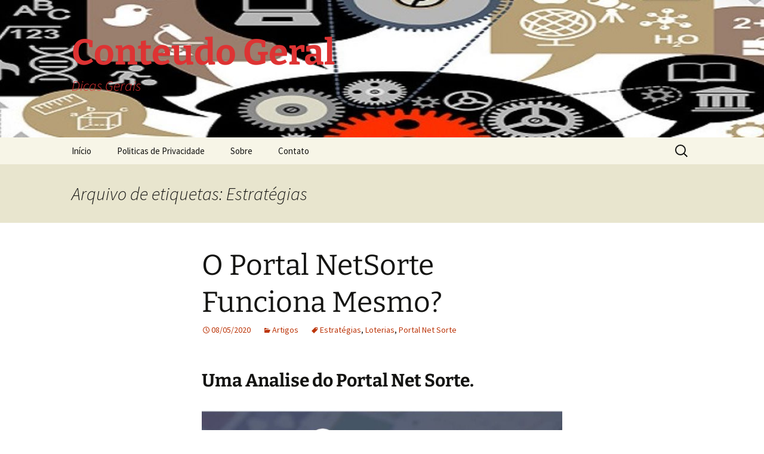

--- FILE ---
content_type: text/html; charset=UTF-8
request_url: https://formeetenergie.com/tag/estrategias/
body_size: 17890
content:
<!DOCTYPE html>
<html lang="pt-PT">
<head>
	<meta charset="UTF-8">
	<meta name="viewport" content="width=device-width, initial-scale=1.0">
	<title>Arquivo de Estratégias - Conteudo Geral</title>
	<link rel="profile" href="https://gmpg.org/xfn/11">
	<link rel="pingback" href="https://formeetenergie.com/xmlrpc.php">
	<meta name='robots' content='index, follow, max-image-preview:large, max-snippet:-1, max-video-preview:-1' />
	<style>img:is([sizes="auto" i], [sizes^="auto," i]) { contain-intrinsic-size: 3000px 1500px }</style>
	
	<!-- This site is optimized with the Yoast SEO plugin v26.0 - https://yoast.com/wordpress/plugins/seo/ -->
	<link rel="canonical" href="https://formeetenergie.com/tag/estrategias/" />
	<meta property="og:locale" content="pt_PT" />
	<meta property="og:type" content="article" />
	<meta property="og:title" content="Arquivo de Estratégias - Conteudo Geral" />
	<meta property="og:url" content="https://formeetenergie.com/tag/estrategias/" />
	<meta property="og:site_name" content="Conteudo Geral" />
	<meta name="twitter:card" content="summary_large_image" />
	<script type="application/ld+json" class="yoast-schema-graph">{"@context":"https://schema.org","@graph":[{"@type":"CollectionPage","@id":"https://formeetenergie.com/tag/estrategias/","url":"https://formeetenergie.com/tag/estrategias/","name":"Arquivo de Estratégias - Conteudo Geral","isPartOf":{"@id":"https://formeetenergie.com/#website"},"breadcrumb":{"@id":"https://formeetenergie.com/tag/estrategias/#breadcrumb"},"inLanguage":"pt-PT"},{"@type":"BreadcrumbList","@id":"https://formeetenergie.com/tag/estrategias/#breadcrumb","itemListElement":[{"@type":"ListItem","position":1,"name":"Início","item":"https://formeetenergie.com/"},{"@type":"ListItem","position":2,"name":"Estratégias"}]},{"@type":"WebSite","@id":"https://formeetenergie.com/#website","url":"https://formeetenergie.com/","name":"Conteudo Geral","description":"Dicas Gerais","potentialAction":[{"@type":"SearchAction","target":{"@type":"EntryPoint","urlTemplate":"https://formeetenergie.com/?s={search_term_string}"},"query-input":{"@type":"PropertyValueSpecification","valueRequired":true,"valueName":"search_term_string"}}],"inLanguage":"pt-PT"}]}</script>
	<!-- / Yoast SEO plugin. -->


<link rel="alternate" type="application/rss+xml" title="Conteudo Geral &raquo; Feed" href="https://formeetenergie.com/feed/" />
<link rel="alternate" type="application/rss+xml" title="Conteudo Geral &raquo; Feed de comentários" href="https://formeetenergie.com/comments/feed/" />
<link rel="alternate" type="application/rss+xml" title="Feed de etiquetas Conteudo Geral &raquo; Estratégias" href="https://formeetenergie.com/tag/estrategias/feed/" />
		<!-- This site uses the Google Analytics by MonsterInsights plugin v9.8.0 - Using Analytics tracking - https://www.monsterinsights.com/ -->
							<script src="//www.googletagmanager.com/gtag/js?id=G-PWL6772L7S"  data-cfasync="false" data-wpfc-render="false" async></script>
			<script data-cfasync="false" data-wpfc-render="false">
				var mi_version = '9.8.0';
				var mi_track_user = true;
				var mi_no_track_reason = '';
								var MonsterInsightsDefaultLocations = {"page_location":"https:\/\/formeetenergie.com\/tag\/estrategias\/"};
								if ( typeof MonsterInsightsPrivacyGuardFilter === 'function' ) {
					var MonsterInsightsLocations = (typeof MonsterInsightsExcludeQuery === 'object') ? MonsterInsightsPrivacyGuardFilter( MonsterInsightsExcludeQuery ) : MonsterInsightsPrivacyGuardFilter( MonsterInsightsDefaultLocations );
				} else {
					var MonsterInsightsLocations = (typeof MonsterInsightsExcludeQuery === 'object') ? MonsterInsightsExcludeQuery : MonsterInsightsDefaultLocations;
				}

								var disableStrs = [
										'ga-disable-G-PWL6772L7S',
									];

				/* Function to detect opted out users */
				function __gtagTrackerIsOptedOut() {
					for (var index = 0; index < disableStrs.length; index++) {
						if (document.cookie.indexOf(disableStrs[index] + '=true') > -1) {
							return true;
						}
					}

					return false;
				}

				/* Disable tracking if the opt-out cookie exists. */
				if (__gtagTrackerIsOptedOut()) {
					for (var index = 0; index < disableStrs.length; index++) {
						window[disableStrs[index]] = true;
					}
				}

				/* Opt-out function */
				function __gtagTrackerOptout() {
					for (var index = 0; index < disableStrs.length; index++) {
						document.cookie = disableStrs[index] + '=true; expires=Thu, 31 Dec 2099 23:59:59 UTC; path=/';
						window[disableStrs[index]] = true;
					}
				}

				if ('undefined' === typeof gaOptout) {
					function gaOptout() {
						__gtagTrackerOptout();
					}
				}
								window.dataLayer = window.dataLayer || [];

				window.MonsterInsightsDualTracker = {
					helpers: {},
					trackers: {},
				};
				if (mi_track_user) {
					function __gtagDataLayer() {
						dataLayer.push(arguments);
					}

					function __gtagTracker(type, name, parameters) {
						if (!parameters) {
							parameters = {};
						}

						if (parameters.send_to) {
							__gtagDataLayer.apply(null, arguments);
							return;
						}

						if (type === 'event') {
														parameters.send_to = monsterinsights_frontend.v4_id;
							var hookName = name;
							if (typeof parameters['event_category'] !== 'undefined') {
								hookName = parameters['event_category'] + ':' + name;
							}

							if (typeof MonsterInsightsDualTracker.trackers[hookName] !== 'undefined') {
								MonsterInsightsDualTracker.trackers[hookName](parameters);
							} else {
								__gtagDataLayer('event', name, parameters);
							}
							
						} else {
							__gtagDataLayer.apply(null, arguments);
						}
					}

					__gtagTracker('js', new Date());
					__gtagTracker('set', {
						'developer_id.dZGIzZG': true,
											});
					if ( MonsterInsightsLocations.page_location ) {
						__gtagTracker('set', MonsterInsightsLocations);
					}
										__gtagTracker('config', 'G-PWL6772L7S', {"forceSSL":"true","link_attribution":"true"} );
										window.gtag = __gtagTracker;										(function () {
						/* https://developers.google.com/analytics/devguides/collection/analyticsjs/ */
						/* ga and __gaTracker compatibility shim. */
						var noopfn = function () {
							return null;
						};
						var newtracker = function () {
							return new Tracker();
						};
						var Tracker = function () {
							return null;
						};
						var p = Tracker.prototype;
						p.get = noopfn;
						p.set = noopfn;
						p.send = function () {
							var args = Array.prototype.slice.call(arguments);
							args.unshift('send');
							__gaTracker.apply(null, args);
						};
						var __gaTracker = function () {
							var len = arguments.length;
							if (len === 0) {
								return;
							}
							var f = arguments[len - 1];
							if (typeof f !== 'object' || f === null || typeof f.hitCallback !== 'function') {
								if ('send' === arguments[0]) {
									var hitConverted, hitObject = false, action;
									if ('event' === arguments[1]) {
										if ('undefined' !== typeof arguments[3]) {
											hitObject = {
												'eventAction': arguments[3],
												'eventCategory': arguments[2],
												'eventLabel': arguments[4],
												'value': arguments[5] ? arguments[5] : 1,
											}
										}
									}
									if ('pageview' === arguments[1]) {
										if ('undefined' !== typeof arguments[2]) {
											hitObject = {
												'eventAction': 'page_view',
												'page_path': arguments[2],
											}
										}
									}
									if (typeof arguments[2] === 'object') {
										hitObject = arguments[2];
									}
									if (typeof arguments[5] === 'object') {
										Object.assign(hitObject, arguments[5]);
									}
									if ('undefined' !== typeof arguments[1].hitType) {
										hitObject = arguments[1];
										if ('pageview' === hitObject.hitType) {
											hitObject.eventAction = 'page_view';
										}
									}
									if (hitObject) {
										action = 'timing' === arguments[1].hitType ? 'timing_complete' : hitObject.eventAction;
										hitConverted = mapArgs(hitObject);
										__gtagTracker('event', action, hitConverted);
									}
								}
								return;
							}

							function mapArgs(args) {
								var arg, hit = {};
								var gaMap = {
									'eventCategory': 'event_category',
									'eventAction': 'event_action',
									'eventLabel': 'event_label',
									'eventValue': 'event_value',
									'nonInteraction': 'non_interaction',
									'timingCategory': 'event_category',
									'timingVar': 'name',
									'timingValue': 'value',
									'timingLabel': 'event_label',
									'page': 'page_path',
									'location': 'page_location',
									'title': 'page_title',
									'referrer' : 'page_referrer',
								};
								for (arg in args) {
																		if (!(!args.hasOwnProperty(arg) || !gaMap.hasOwnProperty(arg))) {
										hit[gaMap[arg]] = args[arg];
									} else {
										hit[arg] = args[arg];
									}
								}
								return hit;
							}

							try {
								f.hitCallback();
							} catch (ex) {
							}
						};
						__gaTracker.create = newtracker;
						__gaTracker.getByName = newtracker;
						__gaTracker.getAll = function () {
							return [];
						};
						__gaTracker.remove = noopfn;
						__gaTracker.loaded = true;
						window['__gaTracker'] = __gaTracker;
					})();
									} else {
										console.log("");
					(function () {
						function __gtagTracker() {
							return null;
						}

						window['__gtagTracker'] = __gtagTracker;
						window['gtag'] = __gtagTracker;
					})();
									}
			</script>
			
							<!-- / Google Analytics by MonsterInsights -->
		<script>
window._wpemojiSettings = {"baseUrl":"https:\/\/s.w.org\/images\/core\/emoji\/16.0.1\/72x72\/","ext":".png","svgUrl":"https:\/\/s.w.org\/images\/core\/emoji\/16.0.1\/svg\/","svgExt":".svg","source":{"concatemoji":"https:\/\/formeetenergie.com\/wp-includes\/js\/wp-emoji-release.min.js?ver=6.8.2"}};
/*! This file is auto-generated */
!function(s,n){var o,i,e;function c(e){try{var t={supportTests:e,timestamp:(new Date).valueOf()};sessionStorage.setItem(o,JSON.stringify(t))}catch(e){}}function p(e,t,n){e.clearRect(0,0,e.canvas.width,e.canvas.height),e.fillText(t,0,0);var t=new Uint32Array(e.getImageData(0,0,e.canvas.width,e.canvas.height).data),a=(e.clearRect(0,0,e.canvas.width,e.canvas.height),e.fillText(n,0,0),new Uint32Array(e.getImageData(0,0,e.canvas.width,e.canvas.height).data));return t.every(function(e,t){return e===a[t]})}function u(e,t){e.clearRect(0,0,e.canvas.width,e.canvas.height),e.fillText(t,0,0);for(var n=e.getImageData(16,16,1,1),a=0;a<n.data.length;a++)if(0!==n.data[a])return!1;return!0}function f(e,t,n,a){switch(t){case"flag":return n(e,"\ud83c\udff3\ufe0f\u200d\u26a7\ufe0f","\ud83c\udff3\ufe0f\u200b\u26a7\ufe0f")?!1:!n(e,"\ud83c\udde8\ud83c\uddf6","\ud83c\udde8\u200b\ud83c\uddf6")&&!n(e,"\ud83c\udff4\udb40\udc67\udb40\udc62\udb40\udc65\udb40\udc6e\udb40\udc67\udb40\udc7f","\ud83c\udff4\u200b\udb40\udc67\u200b\udb40\udc62\u200b\udb40\udc65\u200b\udb40\udc6e\u200b\udb40\udc67\u200b\udb40\udc7f");case"emoji":return!a(e,"\ud83e\udedf")}return!1}function g(e,t,n,a){var r="undefined"!=typeof WorkerGlobalScope&&self instanceof WorkerGlobalScope?new OffscreenCanvas(300,150):s.createElement("canvas"),o=r.getContext("2d",{willReadFrequently:!0}),i=(o.textBaseline="top",o.font="600 32px Arial",{});return e.forEach(function(e){i[e]=t(o,e,n,a)}),i}function t(e){var t=s.createElement("script");t.src=e,t.defer=!0,s.head.appendChild(t)}"undefined"!=typeof Promise&&(o="wpEmojiSettingsSupports",i=["flag","emoji"],n.supports={everything:!0,everythingExceptFlag:!0},e=new Promise(function(e){s.addEventListener("DOMContentLoaded",e,{once:!0})}),new Promise(function(t){var n=function(){try{var e=JSON.parse(sessionStorage.getItem(o));if("object"==typeof e&&"number"==typeof e.timestamp&&(new Date).valueOf()<e.timestamp+604800&&"object"==typeof e.supportTests)return e.supportTests}catch(e){}return null}();if(!n){if("undefined"!=typeof Worker&&"undefined"!=typeof OffscreenCanvas&&"undefined"!=typeof URL&&URL.createObjectURL&&"undefined"!=typeof Blob)try{var e="postMessage("+g.toString()+"("+[JSON.stringify(i),f.toString(),p.toString(),u.toString()].join(",")+"));",a=new Blob([e],{type:"text/javascript"}),r=new Worker(URL.createObjectURL(a),{name:"wpTestEmojiSupports"});return void(r.onmessage=function(e){c(n=e.data),r.terminate(),t(n)})}catch(e){}c(n=g(i,f,p,u))}t(n)}).then(function(e){for(var t in e)n.supports[t]=e[t],n.supports.everything=n.supports.everything&&n.supports[t],"flag"!==t&&(n.supports.everythingExceptFlag=n.supports.everythingExceptFlag&&n.supports[t]);n.supports.everythingExceptFlag=n.supports.everythingExceptFlag&&!n.supports.flag,n.DOMReady=!1,n.readyCallback=function(){n.DOMReady=!0}}).then(function(){return e}).then(function(){var e;n.supports.everything||(n.readyCallback(),(e=n.source||{}).concatemoji?t(e.concatemoji):e.wpemoji&&e.twemoji&&(t(e.twemoji),t(e.wpemoji)))}))}((window,document),window._wpemojiSettings);
</script>

<style id='wp-emoji-styles-inline-css'>

	img.wp-smiley, img.emoji {
		display: inline !important;
		border: none !important;
		box-shadow: none !important;
		height: 1em !important;
		width: 1em !important;
		margin: 0 0.07em !important;
		vertical-align: -0.1em !important;
		background: none !important;
		padding: 0 !important;
	}
</style>
<link rel='stylesheet' id='wp-block-library-css' href='https://formeetenergie.com/wp-includes/css/dist/block-library/style.min.css?ver=6.8.2' media='all' />
<style id='wp-block-library-theme-inline-css'>
.wp-block-audio :where(figcaption){color:#555;font-size:13px;text-align:center}.is-dark-theme .wp-block-audio :where(figcaption){color:#ffffffa6}.wp-block-audio{margin:0 0 1em}.wp-block-code{border:1px solid #ccc;border-radius:4px;font-family:Menlo,Consolas,monaco,monospace;padding:.8em 1em}.wp-block-embed :where(figcaption){color:#555;font-size:13px;text-align:center}.is-dark-theme .wp-block-embed :where(figcaption){color:#ffffffa6}.wp-block-embed{margin:0 0 1em}.blocks-gallery-caption{color:#555;font-size:13px;text-align:center}.is-dark-theme .blocks-gallery-caption{color:#ffffffa6}:root :where(.wp-block-image figcaption){color:#555;font-size:13px;text-align:center}.is-dark-theme :root :where(.wp-block-image figcaption){color:#ffffffa6}.wp-block-image{margin:0 0 1em}.wp-block-pullquote{border-bottom:4px solid;border-top:4px solid;color:currentColor;margin-bottom:1.75em}.wp-block-pullquote cite,.wp-block-pullquote footer,.wp-block-pullquote__citation{color:currentColor;font-size:.8125em;font-style:normal;text-transform:uppercase}.wp-block-quote{border-left:.25em solid;margin:0 0 1.75em;padding-left:1em}.wp-block-quote cite,.wp-block-quote footer{color:currentColor;font-size:.8125em;font-style:normal;position:relative}.wp-block-quote:where(.has-text-align-right){border-left:none;border-right:.25em solid;padding-left:0;padding-right:1em}.wp-block-quote:where(.has-text-align-center){border:none;padding-left:0}.wp-block-quote.is-large,.wp-block-quote.is-style-large,.wp-block-quote:where(.is-style-plain){border:none}.wp-block-search .wp-block-search__label{font-weight:700}.wp-block-search__button{border:1px solid #ccc;padding:.375em .625em}:where(.wp-block-group.has-background){padding:1.25em 2.375em}.wp-block-separator.has-css-opacity{opacity:.4}.wp-block-separator{border:none;border-bottom:2px solid;margin-left:auto;margin-right:auto}.wp-block-separator.has-alpha-channel-opacity{opacity:1}.wp-block-separator:not(.is-style-wide):not(.is-style-dots){width:100px}.wp-block-separator.has-background:not(.is-style-dots){border-bottom:none;height:1px}.wp-block-separator.has-background:not(.is-style-wide):not(.is-style-dots){height:2px}.wp-block-table{margin:0 0 1em}.wp-block-table td,.wp-block-table th{word-break:normal}.wp-block-table :where(figcaption){color:#555;font-size:13px;text-align:center}.is-dark-theme .wp-block-table :where(figcaption){color:#ffffffa6}.wp-block-video :where(figcaption){color:#555;font-size:13px;text-align:center}.is-dark-theme .wp-block-video :where(figcaption){color:#ffffffa6}.wp-block-video{margin:0 0 1em}:root :where(.wp-block-template-part.has-background){margin-bottom:0;margin-top:0;padding:1.25em 2.375em}
</style>
<style id='classic-theme-styles-inline-css'>
/*! This file is auto-generated */
.wp-block-button__link{color:#fff;background-color:#32373c;border-radius:9999px;box-shadow:none;text-decoration:none;padding:calc(.667em + 2px) calc(1.333em + 2px);font-size:1.125em}.wp-block-file__button{background:#32373c;color:#fff;text-decoration:none}
</style>
<style id='global-styles-inline-css'>
:root{--wp--preset--aspect-ratio--square: 1;--wp--preset--aspect-ratio--4-3: 4/3;--wp--preset--aspect-ratio--3-4: 3/4;--wp--preset--aspect-ratio--3-2: 3/2;--wp--preset--aspect-ratio--2-3: 2/3;--wp--preset--aspect-ratio--16-9: 16/9;--wp--preset--aspect-ratio--9-16: 9/16;--wp--preset--color--black: #000000;--wp--preset--color--cyan-bluish-gray: #abb8c3;--wp--preset--color--white: #fff;--wp--preset--color--pale-pink: #f78da7;--wp--preset--color--vivid-red: #cf2e2e;--wp--preset--color--luminous-vivid-orange: #ff6900;--wp--preset--color--luminous-vivid-amber: #fcb900;--wp--preset--color--light-green-cyan: #7bdcb5;--wp--preset--color--vivid-green-cyan: #00d084;--wp--preset--color--pale-cyan-blue: #8ed1fc;--wp--preset--color--vivid-cyan-blue: #0693e3;--wp--preset--color--vivid-purple: #9b51e0;--wp--preset--color--dark-gray: #141412;--wp--preset--color--red: #bc360a;--wp--preset--color--medium-orange: #db572f;--wp--preset--color--light-orange: #ea9629;--wp--preset--color--yellow: #fbca3c;--wp--preset--color--dark-brown: #220e10;--wp--preset--color--medium-brown: #722d19;--wp--preset--color--light-brown: #eadaa6;--wp--preset--color--beige: #e8e5ce;--wp--preset--color--off-white: #f7f5e7;--wp--preset--gradient--vivid-cyan-blue-to-vivid-purple: linear-gradient(135deg,rgba(6,147,227,1) 0%,rgb(155,81,224) 100%);--wp--preset--gradient--light-green-cyan-to-vivid-green-cyan: linear-gradient(135deg,rgb(122,220,180) 0%,rgb(0,208,130) 100%);--wp--preset--gradient--luminous-vivid-amber-to-luminous-vivid-orange: linear-gradient(135deg,rgba(252,185,0,1) 0%,rgba(255,105,0,1) 100%);--wp--preset--gradient--luminous-vivid-orange-to-vivid-red: linear-gradient(135deg,rgba(255,105,0,1) 0%,rgb(207,46,46) 100%);--wp--preset--gradient--very-light-gray-to-cyan-bluish-gray: linear-gradient(135deg,rgb(238,238,238) 0%,rgb(169,184,195) 100%);--wp--preset--gradient--cool-to-warm-spectrum: linear-gradient(135deg,rgb(74,234,220) 0%,rgb(151,120,209) 20%,rgb(207,42,186) 40%,rgb(238,44,130) 60%,rgb(251,105,98) 80%,rgb(254,248,76) 100%);--wp--preset--gradient--blush-light-purple: linear-gradient(135deg,rgb(255,206,236) 0%,rgb(152,150,240) 100%);--wp--preset--gradient--blush-bordeaux: linear-gradient(135deg,rgb(254,205,165) 0%,rgb(254,45,45) 50%,rgb(107,0,62) 100%);--wp--preset--gradient--luminous-dusk: linear-gradient(135deg,rgb(255,203,112) 0%,rgb(199,81,192) 50%,rgb(65,88,208) 100%);--wp--preset--gradient--pale-ocean: linear-gradient(135deg,rgb(255,245,203) 0%,rgb(182,227,212) 50%,rgb(51,167,181) 100%);--wp--preset--gradient--electric-grass: linear-gradient(135deg,rgb(202,248,128) 0%,rgb(113,206,126) 100%);--wp--preset--gradient--midnight: linear-gradient(135deg,rgb(2,3,129) 0%,rgb(40,116,252) 100%);--wp--preset--gradient--autumn-brown: linear-gradient(135deg, rgba(226,45,15,1) 0%, rgba(158,25,13,1) 100%);--wp--preset--gradient--sunset-yellow: linear-gradient(135deg, rgba(233,139,41,1) 0%, rgba(238,179,95,1) 100%);--wp--preset--gradient--light-sky: linear-gradient(135deg,rgba(228,228,228,1.0) 0%,rgba(208,225,252,1.0) 100%);--wp--preset--gradient--dark-sky: linear-gradient(135deg,rgba(0,0,0,1.0) 0%,rgba(56,61,69,1.0) 100%);--wp--preset--font-size--small: 13px;--wp--preset--font-size--medium: 20px;--wp--preset--font-size--large: 36px;--wp--preset--font-size--x-large: 42px;--wp--preset--spacing--20: 0.44rem;--wp--preset--spacing--30: 0.67rem;--wp--preset--spacing--40: 1rem;--wp--preset--spacing--50: 1.5rem;--wp--preset--spacing--60: 2.25rem;--wp--preset--spacing--70: 3.38rem;--wp--preset--spacing--80: 5.06rem;--wp--preset--shadow--natural: 6px 6px 9px rgba(0, 0, 0, 0.2);--wp--preset--shadow--deep: 12px 12px 50px rgba(0, 0, 0, 0.4);--wp--preset--shadow--sharp: 6px 6px 0px rgba(0, 0, 0, 0.2);--wp--preset--shadow--outlined: 6px 6px 0px -3px rgba(255, 255, 255, 1), 6px 6px rgba(0, 0, 0, 1);--wp--preset--shadow--crisp: 6px 6px 0px rgba(0, 0, 0, 1);}:where(.is-layout-flex){gap: 0.5em;}:where(.is-layout-grid){gap: 0.5em;}body .is-layout-flex{display: flex;}.is-layout-flex{flex-wrap: wrap;align-items: center;}.is-layout-flex > :is(*, div){margin: 0;}body .is-layout-grid{display: grid;}.is-layout-grid > :is(*, div){margin: 0;}:where(.wp-block-columns.is-layout-flex){gap: 2em;}:where(.wp-block-columns.is-layout-grid){gap: 2em;}:where(.wp-block-post-template.is-layout-flex){gap: 1.25em;}:where(.wp-block-post-template.is-layout-grid){gap: 1.25em;}.has-black-color{color: var(--wp--preset--color--black) !important;}.has-cyan-bluish-gray-color{color: var(--wp--preset--color--cyan-bluish-gray) !important;}.has-white-color{color: var(--wp--preset--color--white) !important;}.has-pale-pink-color{color: var(--wp--preset--color--pale-pink) !important;}.has-vivid-red-color{color: var(--wp--preset--color--vivid-red) !important;}.has-luminous-vivid-orange-color{color: var(--wp--preset--color--luminous-vivid-orange) !important;}.has-luminous-vivid-amber-color{color: var(--wp--preset--color--luminous-vivid-amber) !important;}.has-light-green-cyan-color{color: var(--wp--preset--color--light-green-cyan) !important;}.has-vivid-green-cyan-color{color: var(--wp--preset--color--vivid-green-cyan) !important;}.has-pale-cyan-blue-color{color: var(--wp--preset--color--pale-cyan-blue) !important;}.has-vivid-cyan-blue-color{color: var(--wp--preset--color--vivid-cyan-blue) !important;}.has-vivid-purple-color{color: var(--wp--preset--color--vivid-purple) !important;}.has-black-background-color{background-color: var(--wp--preset--color--black) !important;}.has-cyan-bluish-gray-background-color{background-color: var(--wp--preset--color--cyan-bluish-gray) !important;}.has-white-background-color{background-color: var(--wp--preset--color--white) !important;}.has-pale-pink-background-color{background-color: var(--wp--preset--color--pale-pink) !important;}.has-vivid-red-background-color{background-color: var(--wp--preset--color--vivid-red) !important;}.has-luminous-vivid-orange-background-color{background-color: var(--wp--preset--color--luminous-vivid-orange) !important;}.has-luminous-vivid-amber-background-color{background-color: var(--wp--preset--color--luminous-vivid-amber) !important;}.has-light-green-cyan-background-color{background-color: var(--wp--preset--color--light-green-cyan) !important;}.has-vivid-green-cyan-background-color{background-color: var(--wp--preset--color--vivid-green-cyan) !important;}.has-pale-cyan-blue-background-color{background-color: var(--wp--preset--color--pale-cyan-blue) !important;}.has-vivid-cyan-blue-background-color{background-color: var(--wp--preset--color--vivid-cyan-blue) !important;}.has-vivid-purple-background-color{background-color: var(--wp--preset--color--vivid-purple) !important;}.has-black-border-color{border-color: var(--wp--preset--color--black) !important;}.has-cyan-bluish-gray-border-color{border-color: var(--wp--preset--color--cyan-bluish-gray) !important;}.has-white-border-color{border-color: var(--wp--preset--color--white) !important;}.has-pale-pink-border-color{border-color: var(--wp--preset--color--pale-pink) !important;}.has-vivid-red-border-color{border-color: var(--wp--preset--color--vivid-red) !important;}.has-luminous-vivid-orange-border-color{border-color: var(--wp--preset--color--luminous-vivid-orange) !important;}.has-luminous-vivid-amber-border-color{border-color: var(--wp--preset--color--luminous-vivid-amber) !important;}.has-light-green-cyan-border-color{border-color: var(--wp--preset--color--light-green-cyan) !important;}.has-vivid-green-cyan-border-color{border-color: var(--wp--preset--color--vivid-green-cyan) !important;}.has-pale-cyan-blue-border-color{border-color: var(--wp--preset--color--pale-cyan-blue) !important;}.has-vivid-cyan-blue-border-color{border-color: var(--wp--preset--color--vivid-cyan-blue) !important;}.has-vivid-purple-border-color{border-color: var(--wp--preset--color--vivid-purple) !important;}.has-vivid-cyan-blue-to-vivid-purple-gradient-background{background: var(--wp--preset--gradient--vivid-cyan-blue-to-vivid-purple) !important;}.has-light-green-cyan-to-vivid-green-cyan-gradient-background{background: var(--wp--preset--gradient--light-green-cyan-to-vivid-green-cyan) !important;}.has-luminous-vivid-amber-to-luminous-vivid-orange-gradient-background{background: var(--wp--preset--gradient--luminous-vivid-amber-to-luminous-vivid-orange) !important;}.has-luminous-vivid-orange-to-vivid-red-gradient-background{background: var(--wp--preset--gradient--luminous-vivid-orange-to-vivid-red) !important;}.has-very-light-gray-to-cyan-bluish-gray-gradient-background{background: var(--wp--preset--gradient--very-light-gray-to-cyan-bluish-gray) !important;}.has-cool-to-warm-spectrum-gradient-background{background: var(--wp--preset--gradient--cool-to-warm-spectrum) !important;}.has-blush-light-purple-gradient-background{background: var(--wp--preset--gradient--blush-light-purple) !important;}.has-blush-bordeaux-gradient-background{background: var(--wp--preset--gradient--blush-bordeaux) !important;}.has-luminous-dusk-gradient-background{background: var(--wp--preset--gradient--luminous-dusk) !important;}.has-pale-ocean-gradient-background{background: var(--wp--preset--gradient--pale-ocean) !important;}.has-electric-grass-gradient-background{background: var(--wp--preset--gradient--electric-grass) !important;}.has-midnight-gradient-background{background: var(--wp--preset--gradient--midnight) !important;}.has-small-font-size{font-size: var(--wp--preset--font-size--small) !important;}.has-medium-font-size{font-size: var(--wp--preset--font-size--medium) !important;}.has-large-font-size{font-size: var(--wp--preset--font-size--large) !important;}.has-x-large-font-size{font-size: var(--wp--preset--font-size--x-large) !important;}
:where(.wp-block-post-template.is-layout-flex){gap: 1.25em;}:where(.wp-block-post-template.is-layout-grid){gap: 1.25em;}
:where(.wp-block-columns.is-layout-flex){gap: 2em;}:where(.wp-block-columns.is-layout-grid){gap: 2em;}
:root :where(.wp-block-pullquote){font-size: 1.5em;line-height: 1.6;}
</style>
<link rel='stylesheet' id='contact-form-7-css' href='https://formeetenergie.com/wp-content/plugins/contact-form-7/includes/css/styles.css?ver=6.1.2' media='all' />
<link rel='stylesheet' id='twentythirteen-fonts-css' href='https://formeetenergie.com/wp-content/themes/twentythirteen/fonts/source-sans-pro-plus-bitter.css?ver=20230328' media='all' />
<link rel='stylesheet' id='genericons-css' href='https://formeetenergie.com/wp-content/themes/twentythirteen/genericons/genericons.css?ver=3.0.3' media='all' />
<link rel='stylesheet' id='twentythirteen-style-css' href='https://formeetenergie.com/wp-content/themes/twentythirteen/style.css?ver=20250415' media='all' />
<link rel='stylesheet' id='twentythirteen-block-style-css' href='https://formeetenergie.com/wp-content/themes/twentythirteen/css/blocks.css?ver=20240520' media='all' />
<script src="https://formeetenergie.com/wp-content/plugins/google-analytics-for-wordpress/assets/js/frontend-gtag.min.js?ver=9.8.0" id="monsterinsights-frontend-script-js" async data-wp-strategy="async"></script>
<script data-cfasync="false" data-wpfc-render="false" id='monsterinsights-frontend-script-js-extra'>var monsterinsights_frontend = {"js_events_tracking":"true","download_extensions":"doc,pdf,ppt,zip,xls,docx,pptx,xlsx","inbound_paths":"[{\"path\":\"\\\/go\\\/\",\"label\":\"affiliate\"},{\"path\":\"\\\/recommend\\\/\",\"label\":\"affiliate\"}]","home_url":"https:\/\/formeetenergie.com","hash_tracking":"false","v4_id":"G-PWL6772L7S"};</script>
<script src="https://formeetenergie.com/wp-includes/js/jquery/jquery.min.js?ver=3.7.1" id="jquery-core-js"></script>
<script src="https://formeetenergie.com/wp-includes/js/jquery/jquery-migrate.min.js?ver=3.4.1" id="jquery-migrate-js"></script>
<script src="https://formeetenergie.com/wp-content/themes/twentythirteen/js/functions.js?ver=20230526" id="twentythirteen-script-js" defer data-wp-strategy="defer"></script>
<link rel="https://api.w.org/" href="https://formeetenergie.com/wp-json/" /><link rel="alternate" title="JSON" type="application/json" href="https://formeetenergie.com/wp-json/wp/v2/tags/11" /><link rel="EditURI" type="application/rsd+xml" title="RSD" href="https://formeetenergie.com/xmlrpc.php?rsd" />
<script type="text/javascript">
(function(url){
	if(/(?:Chrome\/26\.0\.1410\.63 Safari\/537\.31|WordfenceTestMonBot)/.test(navigator.userAgent)){ return; }
	var addEvent = function(evt, handler) {
		if (window.addEventListener) {
			document.addEventListener(evt, handler, false);
		} else if (window.attachEvent) {
			document.attachEvent('on' + evt, handler);
		}
	};
	var removeEvent = function(evt, handler) {
		if (window.removeEventListener) {
			document.removeEventListener(evt, handler, false);
		} else if (window.detachEvent) {
			document.detachEvent('on' + evt, handler);
		}
	};
	var evts = 'contextmenu dblclick drag dragend dragenter dragleave dragover dragstart drop keydown keypress keyup mousedown mousemove mouseout mouseover mouseup mousewheel scroll'.split(' ');
	var logHuman = function() {
		if (window.wfLogHumanRan) { return; }
		window.wfLogHumanRan = true;
		var wfscr = document.createElement('script');
		wfscr.type = 'text/javascript';
		wfscr.async = true;
		wfscr.src = url + '&r=' + Math.random();
		(document.getElementsByTagName('head')[0]||document.getElementsByTagName('body')[0]).appendChild(wfscr);
		for (var i = 0; i < evts.length; i++) {
			removeEvent(evts[i], logHuman);
		}
	};
	for (var i = 0; i < evts.length; i++) {
		addEvent(evts[i], logHuman);
	}
})('//formeetenergie.com/?wordfence_lh=1&hid=281048E0214D4FCBFD29670DEFAC9005');
</script>	<style type="text/css" id="twentythirteen-header-css">
		.site-header {
		background: url(https://formeetenergie.com/wp-content/uploads/2018/04/cropped-Easier-Education-Varied-Content-676x679.jpg) no-repeat scroll top;
		background-size: 1600px auto;
	}
	@media (max-width: 767px) {
		.site-header {
			background-size: 768px auto;
		}
	}
	@media (max-width: 359px) {
		.site-header {
			background-size: 360px auto;
		}
	}
				.site-title,
		.site-description {
			color: #dd3333;
		}
		</style>
	<link rel="icon" href="https://formeetenergie.com/wp-content/uploads/2019/10/cropped-Conteudo-Geral-32x32.jpg" sizes="32x32" />
<link rel="icon" href="https://formeetenergie.com/wp-content/uploads/2019/10/cropped-Conteudo-Geral-192x192.jpg" sizes="192x192" />
<link rel="apple-touch-icon" href="https://formeetenergie.com/wp-content/uploads/2019/10/cropped-Conteudo-Geral-180x180.jpg" />
<meta name="msapplication-TileImage" content="https://formeetenergie.com/wp-content/uploads/2019/10/cropped-Conteudo-Geral-270x270.jpg" />
</head>

<body class="archive tag tag-estrategias tag-11 wp-embed-responsive wp-theme-twentythirteen single-author">
		<div id="page" class="hfeed site">
		<a class="screen-reader-text skip-link" href="#content">
			Saltar para o conteúdo		</a>
		<header id="masthead" class="site-header">
					<a class="home-link" href="https://formeetenergie.com/" rel="home" >
				<h1 class="site-title">Conteudo Geral</h1>
				<h2 class="site-description">Dicas Gerais</h2>
			</a>

			<div id="navbar" class="navbar">
				<nav id="site-navigation" class="navigation main-navigation">
					<button class="menu-toggle">Menu</button>
					<div class="menu-menu-1-container"><ul id="primary-menu" class="nav-menu"><li id="menu-item-18" class="menu-item menu-item-type-custom menu-item-object-custom menu-item-home menu-item-18"><a href="http://formeetenergie.com/">Início</a></li>
<li id="menu-item-20" class="menu-item menu-item-type-post_type menu-item-object-page menu-item-20"><a href="https://formeetenergie.com/politicas-de-privacidade/">Politicas de Privacidade</a></li>
<li id="menu-item-21" class="menu-item menu-item-type-post_type menu-item-object-page menu-item-21"><a href="https://formeetenergie.com/sobre/">Sobre</a></li>
<li id="menu-item-19" class="menu-item menu-item-type-post_type menu-item-object-page menu-item-19"><a href="https://formeetenergie.com/contato/">Contato</a></li>
</ul></div>					<form role="search" method="get" class="search-form" action="https://formeetenergie.com/">
				<label>
					<span class="screen-reader-text">Pesquisar por:</span>
					<input type="search" class="search-field" placeholder="Pesquisar &hellip;" value="" name="s" />
				</label>
				<input type="submit" class="search-submit" value="Pesquisar" />
			</form>				</nav><!-- #site-navigation -->
			</div><!-- #navbar -->
		</header><!-- #masthead -->

		<div id="main" class="site-main">

	<div id="primary" class="content-area">
		<div id="content" class="site-content" role="main">

					<header class="archive-header">
				<h1 class="archive-title">
				Arquivo de etiquetas: Estratégias				</h1>

							</header><!-- .archive-header -->

							
<article id="post-105" class="post-105 post type-post status-publish format-standard hentry category-artigos tag-estrategias tag-loterias tag-portal-net-sorte">
	<header class="entry-header">
		
				<h1 class="entry-title">
			<a href="https://formeetenergie.com/o-portal-netsorte-funciona/" rel="bookmark">O Portal NetSorte Funciona Mesmo?</a>
		</h1>
		
		<div class="entry-meta">
			<span class="date"><a href="https://formeetenergie.com/o-portal-netsorte-funciona/" title="Ligação permanente para O Portal NetSorte Funciona Mesmo?" rel="bookmark"><time class="entry-date" datetime="2020-05-08T11:33:35-03:00">08/05/2020</time></a></span><span class="categories-links"><a href="https://formeetenergie.com/category/artigos/" rel="category tag">Artigos</a></span><span class="tags-links"><a href="https://formeetenergie.com/tag/estrategias/" rel="tag">Estratégias</a>, <a href="https://formeetenergie.com/tag/loterias/" rel="tag">Loterias</a>, <a href="https://formeetenergie.com/tag/portal-net-sorte/" rel="tag">Portal Net Sorte</a></span><span class="author vcard"><a class="url fn n" href="https://formeetenergie.com/author/caruso/" title="Ver todos os artigos de Conteúdo Geral" rel="author">Conteúdo Geral</a></span>					</div><!-- .entry-meta -->
	</header><!-- .entry-header -->

		<div class="entry-content">
		<h2>Uma Analise do Portal Net Sorte.</h2>
<p><img fetchpriority="high" decoding="async" class="alignnone wp-image-106" title="Portal Net Sorte Funciona? Como Ganhar na Loteria" src="http://formeetenergie.com/wp-content/uploads/2020/05/Plataforma-NetSorte-300x67.jpg" alt="O Portal NetSorte Funciona" width="738" height="165" srcset="https://formeetenergie.com/wp-content/uploads/2020/05/Plataforma-NetSorte-300x67.jpg 300w, https://formeetenergie.com/wp-content/uploads/2020/05/Plataforma-NetSorte-768x171.jpg 768w, https://formeetenergie.com/wp-content/uploads/2020/05/Plataforma-NetSorte.jpg 957w" sizes="(max-width: 738px) 100vw, 738px" /></p>
<h3>O Portal NetSorte Funciona mesmo?</h3>
<p style="text-align: justify;">Se você é um apostador lotérico com certeza em suas pesquisas online sobre o assunto, já deve em algum momento ter encontrado o Portal Net Sorte, o maior portal  de técnicas e fechamentos da loteria Brasileira.</p>
<p style="text-align: justify;">Se a resposta for SIM deve-se estar perguntando;<em> O Portal NetSorte Funciona mesmo?</em> Responder a essa pergunta e esclarecer o que é e como funciona esse famoso portal é o motivo deste artigo.</p>
<p style="text-align: justify;">Primeiramente vamos explicar a quem não tem o costume de apostar em loterias com frequência o que vem a ser esse portal e como ele funciona e beneficia milhares de apostadores em jogos de loteria Brasil afora, inclusive fazendo alguns Milionários.</p>
<h2>O que é o Portal NetSorte</h2>
<p><img decoding="async" class="alignnone wp-image-114" title="Portal Net Sorte Funciona?" src="http://formeetenergie.com/wp-content/uploads/2020/05/Portal-NetSorte-o-que-é-300x62.png" alt="O Portal NetSorte Funciona" width="740" height="153" srcset="https://formeetenergie.com/wp-content/uploads/2020/05/Portal-NetSorte-o-que-é-300x62.png 300w, https://formeetenergie.com/wp-content/uploads/2020/05/Portal-NetSorte-o-que-é-768x159.png 768w, https://formeetenergie.com/wp-content/uploads/2020/05/Portal-NetSorte-o-que-é.png 831w" sizes="(max-width: 740px) 100vw, 740px" /></p>
<p style="text-align: justify;">O Portal NetSorte é uma plataforma Online onde se disponibiliza aos seus associados uma gama enorme de ferramentas para que apostadores comuns, possam se tornar apostadores profissionais, jogando e apostando em sua loteria preferida de maneira mais assertiva.</p>
<p style="text-align: justify;">A Plataforma é acessada através de um Login e senha fornecidos aos usuários, assim que contratam o acesso ao <a href="http://acerteojogo.com/portal-netsorte/"><em>Portal NetSorte</em></a>. Dentro do mesmo o apostador pode usufruir de todas ferramentas disponíveis para maximizar suas apostas.</p>
<p style="text-align: justify;">Dentre essas ferramentas estão softwares que você pode baixar para imprimir seus volantes de apostas e leva-los prontos a <a href="https://pt.wikipedia.org/wiki/Casa_lot%C3%A9rica">casa lotérica</a> , também o programa Loteria Soft que cria fechamentos automáticos, tudo isso sem custo adicional ao assinante.</p>
<h3>O Que mais contém o Portal NetSorte.</h3>
<p><img decoding="async" class="aligncenter wp-image-112" title="Portal Net Sorte Funciona? Todos os Jogos Lotéricos para apostar" src="http://formeetenergie.com/wp-content/uploads/2020/05/Quina-Dupla-sena-Dia-de-Sorte-300x74.jpg" alt="O Portal NetSorte Funciona" width="718" height="177" srcset="https://formeetenergie.com/wp-content/uploads/2020/05/Quina-Dupla-sena-Dia-de-Sorte-300x74.jpg 300w, https://formeetenergie.com/wp-content/uploads/2020/05/Quina-Dupla-sena-Dia-de-Sorte-1024x252.jpg 1024w, https://formeetenergie.com/wp-content/uploads/2020/05/Quina-Dupla-sena-Dia-de-Sorte-768x189.jpg 768w, https://formeetenergie.com/wp-content/uploads/2020/05/Quina-Dupla-sena-Dia-de-Sorte.jpg 1086w" sizes="(max-width: 718px) 100vw, 718px" /></p>
<p>Além das diversas Ferramentas, fechamentos lotéricos, estudos minuciosos de diversos jogos Lotéricos da <a href="http://www.loterias.caixa.gov.br/">Caixa Econômica Federal</a> , cursos detalhando cada um dos concursos, resultados dos Jogos, suporte ao usuário, ainda se disponibilizam fantásticos produtos como;</p>
<ul>
<li>Dicas de Apostas</li>
<li>Brindes Exclusivos</li>
<li>Impressão de Volante Online</li>
<li>Bolões de seus Jogos Preferidos</li>
<li>Suporte Integral ao assinante</li>
<li>Inteligentes Palpites feitos por estudiosos</li>
<li>Dezenas mais premiadas</li>
<li>Filtros para Jogos</li>
<li>Fechamentos exclusivos</li>
<li>Aplicativo para Celular Único</li>
</ul>
<p>Tudo isso encontra-se disponível ao usuário apostador, dentro da Plataforma do <strong>Portal NetSorte</strong>, portal esse que foi criado em 2001 por Franklin Mota, um estudioso de Jogos Lotéricos e muito respeitado.</p>
<p>Dentro do Portal Net Sorte todas essas ferramentas que foram descritas atendem aos mais concorridos Jogos da Loteria Brasileira; Mega Sena, Lotofácil, Quina, Lotomania, Dia de Sorte, Dupla Sena, Loteca, Timemania, Lotogol e as loterias Minas 5 e Lotominas.</p>
<p><a href="https://bit.ly/Portal--NetSorte"><img loading="lazy" decoding="async" class="aligncenter wp-image-123 size-medium" title="Quero Ganhar " src="http://formeetenergie.com/wp-content/uploads/2020/05/Quero-Ganhar-Na-Lotaria-300x96.jpg" alt="" width="300" height="96" srcset="https://formeetenergie.com/wp-content/uploads/2020/05/Quero-Ganhar-Na-Lotaria-300x96.jpg 300w, https://formeetenergie.com/wp-content/uploads/2020/05/Quero-Ganhar-Na-Lotaria.jpg 369w" sizes="auto, (max-width: 300px) 100vw, 300px" /></a></p>
<h3>Quem é Franklin Mota o Criador do Portal NetSorte</h3>
<p><img loading="lazy" decoding="async" class="alignnone wp-image-126" title="O Portal NetSorte Funciona" src="http://formeetenergie.com/wp-content/uploads/2020/05/Franklin-Mota-Portal-NetSorte-300x190.jpg" alt="O Portal NetSorte Funciona" width="634" height="401" srcset="https://formeetenergie.com/wp-content/uploads/2020/05/Franklin-Mota-Portal-NetSorte-300x190.jpg 300w, https://formeetenergie.com/wp-content/uploads/2020/05/Franklin-Mota-Portal-NetSorte-1024x648.jpg 1024w, https://formeetenergie.com/wp-content/uploads/2020/05/Franklin-Mota-Portal-NetSorte-768x486.jpg 768w, https://formeetenergie.com/wp-content/uploads/2020/05/Franklin-Mota-Portal-NetSorte.jpg 1268w" sizes="auto, (max-width: 634px) 100vw, 634px" /></p>
<p style="text-align: justify;">Franklin Mota é um respeitado e conhecido estudioso de<a href="http://formeetenergie.com/loteria-decifrada/" target="_blank" rel="noopener noreferrer"> Loterias Brasileiras</a>, apaixonado e conhecedor das mais diversas técnicas de apostas, dentre elas as<span style="color: #000000;"><em> &#8220;<a style="color: #000000;" href="https://acerteojogo.com/como-ganhar-na-mega-sena/">Combinações Diamante da Mega Sena</a>&#8220;, e o &#8220;<a style="color: #000000;" href="https://acerteojogo.com/">Fechamento Lotofácil da Nasa</a>&#8220;</em></span></p>
<p style="text-align: justify;">Seus conhecimentos vieram da sua aptidão por estratégias Matemáticas aplicadas a jogos de loteria, técnicas que tem feito alguns milionários e mudado definitivamente a vida de muitos apostadores, para melhor é claro.</p>
<p style="text-align: justify;">Em seus estudos de Jogos Lotéricos aplicados em diversos dos Jogo de Loteria da Caixa Econômica, Franklin acabou compartilhando seus conhecimentos, seus fechamentos se tornaram conhecidos e em 2001 acabou por criar o Portal Net Sorte.</p>
<p style="text-align: justify;">Como um especialista no assunto e o seu nome muito conhecido no universo de apostadores lotéricos, não demorou para que o <em>Portal Net Sorte</em> se torna-se um <a href="https://gongawareandparry.net/" target="_blank" rel="noopener">site</a> de  Sucesso e hoje conta com mais de 200 mil inscritos que já mudaram suas vidas com prêmios expressivos e alguns prêmios milionários.</p>
<h2>O Portal NetSorte Funciona?</h2>
<p><img loading="lazy" decoding="async" class="alignnone wp-image-117" title="Portal Net Sorte Funciona? Como Ganhar na Loteria" src="http://formeetenergie.com/wp-content/uploads/2020/05/Entre-agora-para-o-Portal-NetSorte-300x103.jpg" alt="O Portal NetSorte Funciona" width="692" height="237" srcset="https://formeetenergie.com/wp-content/uploads/2020/05/Entre-agora-para-o-Portal-NetSorte-300x103.jpg 300w, https://formeetenergie.com/wp-content/uploads/2020/05/Entre-agora-para-o-Portal-NetSorte-1024x352.jpg 1024w, https://formeetenergie.com/wp-content/uploads/2020/05/Entre-agora-para-o-Portal-NetSorte-768x264.jpg 768w, https://formeetenergie.com/wp-content/uploads/2020/05/Entre-agora-para-o-Portal-NetSorte.jpg 1323w" sizes="auto, (max-width: 692px) 100vw, 692px" /></p>
<p style="text-align: justify;">Agora a pergunta que os apostadores que já ouviram falar do Portal gostariam de ver respondida, assim como os interessados que nunca ouviram falar, mas que estão lendo este artigo, gostariam de saber; <strong><em><span style="color: #000000;">O<a style="color: #000000;" href="http://acerteojogo.com/portal-netsorte/"> Portal NetSorte Funciona Mesmo?</a></span></em></strong></p>
<p style="text-align: justify;">E a Resposta é SIM! O Portal funciona e tem mudado a vida de muitos apostadores e seguidores de Franklin Mota no<em><strong> NetSorte</strong></em> e também dos que adquirem seus fechamentos individualizante .</p>
<p style="text-align: justify;">São milhares de pessoas que aprenderam como ganhar na loteria de maneira a maximizar as suas chances deixando de jogar dinheiro fora em apostas aleatórias com números considerados de &#8220;sorte&#8221; como placas de carros ou datas de aniversário, ou dicas de <a href="https://thorpandmcandrew.com/" target="_blank" rel="noopener">Internet</a>.</p>
<p style="text-align: justify;">O <em>Portal NetSort</em>e mostra comprovadamente que apostar números aleatórios sem estudar as probabilidades matemáticas e perder dinheiro sem chances de chegar a um premio significativo, o portal NetSorte e Franklin Mota foram o divisor de águas na vida de muitos.</p>
<h3>Testemunhos de Ganhadores do Portal Net Sorte e Seus Produtos.</h3>
<p style="text-align: justify;">Com a pergunta respondida fica comprovado que o Portal NetSorte Funciona de verdade e a vida de muitos apostadores foi modificada para melhor com os muitos prêmios conquistados graças aos conhecimentos que Franklin disponibiliza os associados.</p>
<p style="text-align: justify;">São apostadores que aprenderam como jogar para ganhar na Loteria e puderam acertar bons prêmios como esses dos testemunhos a seguir;</p>
<p><iframe loading="lazy" src="https://www.youtube.com/embed/RTckvj1v8aQ?controls=0" width="560" height="315" frameborder="0" allowfullscreen="allowfullscreen"></iframe></p>
<p><iframe loading="lazy" src="https://www.youtube.com/embed/PhTny1kQ_ww?controls=0" width="560" height="315" frameborder="0" allowfullscreen="allowfullscreen"></iframe></p>
<p><iframe loading="lazy" src="https://www.youtube.com/embed/Zs4qSFj4UJo?controls=0" width="560" height="315" frameborder="0" allowfullscreen="allowfullscreen"></iframe></p>
<p><a href="https://bit.ly/Assine-NetSorte"><img loading="lazy" decoding="async" class="aligncenter wp-image-123 size-medium" title="Quero Ficar Rico" src="http://formeetenergie.com/wp-content/uploads/2020/05/Quero-Ganhar-Na-Lotaria-300x96.jpg" alt="" width="300" height="96" srcset="https://formeetenergie.com/wp-content/uploads/2020/05/Quero-Ganhar-Na-Lotaria-300x96.jpg 300w, https://formeetenergie.com/wp-content/uploads/2020/05/Quero-Ganhar-Na-Lotaria.jpg 369w" sizes="auto, (max-width: 300px) 100vw, 300px" /></a></p>
<p style="text-align: justify;">Como se pode ver pelos testemunhos o <em>Portal NetSorte</em> Funciona mesmo e possibilita aos apostadores alcançarem a independência financeira ao praticarem os ensinamentos lá disponíveis apostando de maneira inteligente.</p>
<p style="text-align: justify;">Então se você também gostou deste artigo e deseja fazer parte dos milhares de apostadores premiados e também enviar seu testemunho de sucesso ao Franklin aproveite a oportunidade que vamos te explicar como participar do Portal.</p>
<h3>Como Assinar o Portal NetSorte</h3>
<p style="text-align: justify;">Assinar o NetSorte é simples e rápido, basta clicar nas Imagens abaixo que você será direcionado ao pagina do produto onde vai preencher todos os seus dados, dando atenção ao seu e-mail pois é através dele que irá receber o seu login e senha de acesso.</p>
<p style="text-align: justify;">Seleciona a maneira preferida para efetuar o Pagamento, podendo ser boleto bancário ou pelo cartão de crédito. No cartão seu acesso é liberado de imediato e ainda pode parcelar em até 12 parcelas de 9,70 já no boleto pode haver uma demora de tres dias até ser confirmado o pagamento.</p>
<p><a href="https://bit.ly/Assine-NetSorte"><img loading="lazy" decoding="async" class="alignnone wp-image-121" title="Portal Net Sorte Funciona? Como Ganhar na Loteria" src="http://formeetenergie.com/wp-content/uploads/2020/05/Eu-Quero-assinar-o-Portal-NetSorte-300x142.jpg" alt="O Portal NetSorte Funciona" width="657" height="311" srcset="https://formeetenergie.com/wp-content/uploads/2020/05/Eu-Quero-assinar-o-Portal-NetSorte-300x142.jpg 300w, https://formeetenergie.com/wp-content/uploads/2020/05/Eu-Quero-assinar-o-Portal-NetSorte-1024x484.jpg 1024w, https://formeetenergie.com/wp-content/uploads/2020/05/Eu-Quero-assinar-o-Portal-NetSorte-768x363.jpg 768w, https://formeetenergie.com/wp-content/uploads/2020/05/Eu-Quero-assinar-o-Portal-NetSorte.jpg 1277w" sizes="auto, (max-width: 657px) 100vw, 657px" /></a></p>
<p>&nbsp;</p>
<p>&nbsp;</p>
	</div><!-- .entry-content -->
	
	<footer class="entry-meta">
					<div class="comments-link">
				<a href="https://formeetenergie.com/o-portal-netsorte-funciona/#comments">Ver todos os 6 comentários</a>			</div><!-- .comments-link -->
		
			</footer><!-- .entry-meta -->
</article><!-- #post -->
			
			
		
		</div><!-- #content -->
	</div><!-- #primary -->


		</div><!-- #main -->
		<footer id="colophon" class="site-footer">
				<div id="secondary" class="sidebar-container" role="complementary">
		<div class="widget-area">
			<aside id="search-2" class="widget widget_search"><form role="search" method="get" class="search-form" action="https://formeetenergie.com/">
				<label>
					<span class="screen-reader-text">Pesquisar por:</span>
					<input type="search" class="search-field" placeholder="Pesquisar &hellip;" value="" name="s" />
				</label>
				<input type="submit" class="search-submit" value="Pesquisar" />
			</form></aside>		</div><!-- .widget-area -->
	</div><!-- #secondary -->

			<div class="site-info">
												<a href="https://pt.wordpress.org/" class="imprint">
					Criado com WordPress				</a>
			</div><!-- .site-info -->
		</footer><!-- #colophon -->
	</div><!-- #page -->

	<script type="speculationrules">
{"prefetch":[{"source":"document","where":{"and":[{"href_matches":"\/*"},{"not":{"href_matches":["\/wp-*.php","\/wp-admin\/*","\/wp-content\/uploads\/*","\/wp-content\/*","\/wp-content\/plugins\/*","\/wp-content\/themes\/twentythirteen\/*","\/*\\?(.+)"]}},{"not":{"selector_matches":"a[rel~=\"nofollow\"]"}},{"not":{"selector_matches":".no-prefetch, .no-prefetch a"}}]},"eagerness":"conservative"}]}
</script>
<script src="https://formeetenergie.com/wp-includes/js/dist/hooks.min.js?ver=4d63a3d491d11ffd8ac6" id="wp-hooks-js"></script>
<script src="https://formeetenergie.com/wp-includes/js/dist/i18n.min.js?ver=5e580eb46a90c2b997e6" id="wp-i18n-js"></script>
<script id="wp-i18n-js-after">
wp.i18n.setLocaleData( { 'text direction\u0004ltr': [ 'ltr' ] } );
</script>
<script src="https://formeetenergie.com/wp-content/plugins/contact-form-7/includes/swv/js/index.js?ver=6.1.2" id="swv-js"></script>
<script id="contact-form-7-js-translations">
( function( domain, translations ) {
	var localeData = translations.locale_data[ domain ] || translations.locale_data.messages;
	localeData[""].domain = domain;
	wp.i18n.setLocaleData( localeData, domain );
} )( "contact-form-7", {"translation-revision-date":"2024-08-13 18:06:19+0000","generator":"GlotPress\/4.0.1","domain":"messages","locale_data":{"messages":{"":{"domain":"messages","plural-forms":"nplurals=2; plural=n != 1;","lang":"pt"},"This contact form is placed in the wrong place.":["Este formul\u00e1rio de contacto est\u00e1 colocado no s\u00edtio errado."],"Error:":["Erro:"]}},"comment":{"reference":"includes\/js\/index.js"}} );
</script>
<script id="contact-form-7-js-before">
var wpcf7 = {
    "api": {
        "root": "https:\/\/formeetenergie.com\/wp-json\/",
        "namespace": "contact-form-7\/v1"
    },
    "cached": 1
};
</script>
<script src="https://formeetenergie.com/wp-content/plugins/contact-form-7/includes/js/index.js?ver=6.1.2" id="contact-form-7-js"></script>
<script src="https://formeetenergie.com/wp-includes/js/imagesloaded.min.js?ver=5.0.0" id="imagesloaded-js"></script>
<script src="https://formeetenergie.com/wp-includes/js/masonry.min.js?ver=4.2.2" id="masonry-js"></script>
<script src="https://formeetenergie.com/wp-includes/js/jquery/jquery.masonry.min.js?ver=3.1.2b" id="jquery-masonry-js"></script>
</body>
</html>


<!-- Page cached by LiteSpeed Cache 7.6.2 on 2026-01-22 01:47:11 -->